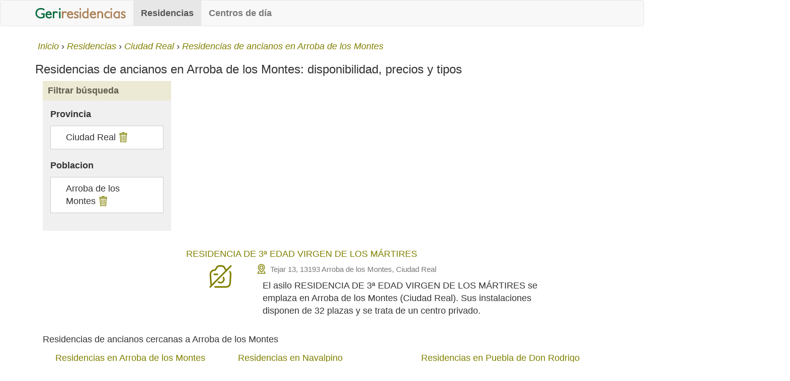

--- FILE ---
content_type: text/html; charset=UTF-8
request_url: https://www.geriresidencias.es/residencias/arroba-de-los-montes
body_size: 2587
content:
<!DOCTYPE html>
<html lang="es">
	<head>
        <!-- Google tag (gtag.js) -->
        <script async src="https://www.googletagmanager.com/gtag/js?id=G-B0YJ6Y4MH7"></script>
        <script>
            window.dataLayer = window.dataLayer || [];
            function gtag(){dataLayer.push(arguments);}
            gtag('js', new Date());

            gtag('config', 'G-B0YJ6Y4MH7');
        </script>
        <script async type="text/javascript" src="https://www.geriresidencias.es/js/scripts-78a01c24.js"> </script>
        <script async src="https://pagead2.googlesyndication.com/pagead/js/adsbygoogle.js?client=ca-pub-7191224256633444" crossorigin="anonymous"></script>
        
        <title>Residencias de ancianos en Arroba de los Montes - precios plazas y servicios</title>
        <meta charset="utf-8">
        <meta http-equiv="X-UA-Compatible" content="IE=edge">
        <meta name="viewport" content="width=device-width, initial-scale=1">
        <meta name="robots" content="all">
        <meta name="googlebot" content="all">
        <meta name="title" content="Residencias de ancianos en Arroba de los Montes - precios plazas y servicios">
        <meta name="description" content="Comparativa actualizada de Residencias de ancianos en Arroba de los Montes: descubre plazas disponibles, tipos (públicas, privadas, concertadas), precios orientativos y ubicación">
        <meta name="theme-color" content="#ecead5">
        <meta name="google-site-verification" content="SLnLWuo00c84uULLIRYsoua1lK9YEBvObSKu1YVsrOA" />
        <meta name="y_key" content="c4dcbc0d9720fe94" />

        <link rel="icon" href="https://www.geriresidencias.es/favicon.ico">
        <link rel="manifest" href="/manifest.json">

                    <link rel="canonical" href="https://www.geriresidencias.es/residencias/arroba-de-los-montes" />
        
                                        
        <link rel="stylesheet" type="text/css" media="all" href="https://www.geriresidencias.es/css/styles-78a01c24.css" >

		
        
        
	</head>
	<body>

		<header>
			<nav class="navbar navbar-default" role="navigation">
    <div class="container">
        <!-- Brand and toggle get grouped for better mobile display -->
        <div class="navbar-header">
            <button type="button" class="navbar-toggle collapsed" data-toggle="collapse"
                    data-target="#bs-example-navbar-collapse-1">
                <span class="sr-only">Toggle navigation</span>
                <span class="icon-bar"></span>
                <span class="icon-bar"></span>
                <span class="icon-bar"></span>
            </button>
            <a class="navbar-brand" href="https://www.geriresidencias.es"
               title="Geriresidencias, Residencias de ancianos y centros día">
                <img id="logo" src="https://www.geriresidencias.es/css/img/logo.png" width="180" height="21" alt="Geriresidencias, Residencias de ancianos y centros día">
            </a>
        </div>

        <!-- Collect the nav links, forms, and other content for toggling -->
        <div class="collapse navbar-collapse" id="bs-example-navbar-collapse-1">
            <ul class="nav navbar-nav">
                <li class="active"><a
                        href="https://www.geriresidencias.es/residencias"
                        title="Residencias de ancianos">Residencias</a></li>
                <li><a
                        href="https://www.geriresidencias.es/centros-de-dia"
                        title="Centros de día para mayores">Centros de día</a></li>
            </ul>

        </div><!-- /.navbar-collapse -->
    </div><!-- /.container-fluid -->
</nav>		</header>

				<nav class="container breadcrumb hidden-xs"><ol itemscope itemtype="http://schema.org/BreadcrumbList"><li itemprop="itemListElement" itemscope itemtype="http://schema.org/ListItem"><a itemprop="item" href="https://www.geriresidencias.es" title="Inicio" rel="nofollow"><span itemprop="name">Inicio</span></a><meta itemprop="position" content="1" /></li><li itemprop="itemListElement" itemscope itemtype="http://schema.org/ListItem"><a itemprop="item" href="https://www.geriresidencias.es/residencias" title="Residencias de ancianos" ><span itemprop="name">Residencias</span></a><meta itemprop="position" content="2" /></li><li itemprop="itemListElement" itemscope itemtype="http://schema.org/ListItem"><a itemprop="item" href="https://www.geriresidencias.es/residencias/ciudad-real/p" title="Residencias de ancianos en la provincia de Ciudad Real" rel="nofollow"><span itemprop="name">Ciudad Real</span></a><meta itemprop="position" content="3" /></li><li itemprop="itemListElement" itemscope itemtype="http://schema.org/ListItem"><a itemprop="item" href="https://www.geriresidencias.es/residencias/arroba-de-los-montes" title="Residencias de ancianos en Arroba de los Montes" ><span itemprop="name">Residencias de ancianos en Arroba de los Montes</span></a><meta itemprop="position" content="4" /></li></ol></nav>
		
		<div class="container">

						
			<h1 class="h3">Residencias de ancianos en Arroba de los Montes: disponibilidad, precios y tipos</h1>

<div class="col-md-3 col-sm-4 col-xs-12">
	<div class="filters">
		<p class="h4">Filtrar búsqueda<span class="btn btn-brown right hidden-lg hidden-md hidden-sm filter"></span></p>
		<!--<span class="hidden-lg hidden-md hidden-sm btn-brown xsfilterbtn"><span class="glyphicon glyphicon-filter"></span> Filtrar resultados</span>-->
<div class="filters-opt hidden-xs">
            <p>Provincia</p>
			<ul class="selected">
            							<li>Ciudad Real <a href="https://www.geriresidencias.es/residencias" title="Eliminar filtro" rel="nofollow" class="delete"></a></li>
			            			</ul>
			
            <p>Poblacion</p>
			<ul class="selected">
            							<li>Arroba de los Montes <a href="https://www.geriresidencias.es/residencias/ciudad-real/p" title="Eliminar filtro" rel="nofollow" class="delete"></a><li>
			            			</ul>
			
		 </div>	</div>
</div>


<div class="main-list col-md-9 col-sm-8 col-xs-12">

    		
<div class="property ads">
    </div>

<div class="property">
	<p class="h4">
				<a href="https://www.geriresidencias.es/residencias/residencia-de-3a-edad-virgen-de-los-martires/683/f" title="RESIDENCIA DE 3ª EDAD VIRGEN DE LOS MÁRTIRES">RESIDENCIA DE 3ª EDAD VIRGEN DE LOS MÁRTIRES</a>
	</p>

            <img src="https://www.geriresidencias.es/images/generic/no-photo.svg" height="50" width="50" class="col-md-2 col-sm-4 col-xs-12 hidden-xs" title="RESIDENCIA DE 3ª EDAD VIRGEN DE LOS MÁRTIRES" alt="RESIDENCIA DE 3ª EDAD VIRGEN DE LOS MÁRTIRES" />
    
    <p class="col-sm-10 col-xs-12 text-muted small map-marker">
        Tejar 13,
        13193 Arroba de los Montes, Ciudad Real    </p>

	<p class="col-md-9 col-sm-10">El asilo RESIDENCIA DE 3ª EDAD VIRGEN DE LOS MÁRTIRES se emplaza en Arroba de los Montes (Ciudad Real). Sus instalaciones disponen de 32 plazas y se trata de un centro privado.</p>

	<a class="hidden-md hidden-lg hidden-sm col-xs-12 btn btn-default" href="https://www.geriresidencias.es/residencias/residencia-de-3a-edad-virgen-de-los-martires/683/f"  title="Ver más información de RESIDENCIA DE 3ª EDAD VIRGEN DE LOS MÁRTIRES">Ver más información</a>
</div>

				
			</div>

        <div class="col-xs-12">
        <div class="near-loc">
                            <h3 class="h4">Residencias de ancianos cercanas a Arroba de los Montes</h3>
                        <ul class="related-loc">
                                    <li class="col-md-4 col-xs-12"><a href="https://www.geriresidencias.es/residencias/arroba-de-los-montes" title="Residencias en Arroba de los Montes">Residencias en Arroba de los Montes</a></li>
                                    <li class="col-md-4 col-xs-12"><a href="https://www.geriresidencias.es/residencias/navalpino" title="Residencias en Navalpino">Residencias en Navalpino</a></li>
                                    <li class="col-md-4 col-xs-12"><a href="https://www.geriresidencias.es/residencias/puebla-de-don-rodrigo" title="Residencias en Puebla de Don Rodrigo">Residencias en Puebla de Don Rodrigo</a></li>
                                    <li class="col-md-4 col-xs-12"><a href="https://www.geriresidencias.es/residencias/alcoba" title="Residencias en Alcoba">Residencias en Alcoba</a></li>
                                    <li class="col-md-4 col-xs-12"><a href="https://www.geriresidencias.es/residencias/horcajo-de-los-montes" title="Residencias en Horcajo de los Montes">Residencias en Horcajo de los Montes</a></li>
                                    <li class="col-md-4 col-xs-12"><a href="https://www.geriresidencias.es/residencias/porzuna" title="Residencias en Porzuna">Residencias en Porzuna</a></li>
                                    <li class="col-md-4 col-xs-12"><a href="https://www.geriresidencias.es/residencias/agudo" title="Residencias en Agudo">Residencias en Agudo</a></li>
                                    <li class="col-md-4 col-xs-12"><a href="https://www.geriresidencias.es/residencias/abenojar" title="Residencias en Abenójar">Residencias en Abenójar</a></li>
                                    <li class="col-md-4 col-xs-12"><a href="https://www.geriresidencias.es/residencias/retuerta-del-bullaque" title="Residencias en Retuerta del Bullaque">Residencias en Retuerta del Bullaque</a></li>
                                    <li class="col-md-4 col-xs-12"><a href="https://www.geriresidencias.es/residencias/picon" title="Residencias en Picón">Residencias en Picón</a></li>
                            </ul>
        </div>
    </div>
    		</div>
		
		<footer class="container-fluid">
            <div class="container">
                <div class="col-xs-12 col-sm-6">
                    <span class="footer-label">Mapa del sitio</span>
                    <ul>
                        <li><a href="https://www.geriresidencias.es/lista-residencias" rel="nofollow" title="Listado residencias de ancianos">Listado Residencias</a></li>
                        <li><a href="https://www.geriresidencias.es/lista-centros-de-dia" rel="nofollow" title="Listado centros de día">Listado Centros de día</a></li>
                    </ul>
                </div>
                <div class="col-xs-12 col-sm-6">
                    <span class="footer-label">Sobre Geriresidencias</span>
                    <ul>
                        <li><a href="https://www.geriresidencias.es/contacte-geriresidencias" title="Contacte con Geriresidencias" rel="nofollow">Contacte con Geriresidencias</a></li>
                        <li><a href="https://www.geriresidencias.es/cookies" title="Política de cookies" rel="nofollow">Política de cookies</a></li>
                    </ul>
                </div>
            </div>
            <div class="container-fluid copyright">
                <ul class="text-center">
                    <li>&copy; 2010 - 2025 Geriresidencias.es</li>
                </ul>
            </div>
		</footer>
		


	</body>
</html>

--- FILE ---
content_type: text/html; charset=utf-8
request_url: https://www.google.com/recaptcha/api2/aframe
body_size: 269
content:
<!DOCTYPE HTML><html><head><meta http-equiv="content-type" content="text/html; charset=UTF-8"></head><body><script nonce="UAAGV2PPqlz4pxXyu50LWw">/** Anti-fraud and anti-abuse applications only. See google.com/recaptcha */ try{var clients={'sodar':'https://pagead2.googlesyndication.com/pagead/sodar?'};window.addEventListener("message",function(a){try{if(a.source===window.parent){var b=JSON.parse(a.data);var c=clients[b['id']];if(c){var d=document.createElement('img');d.src=c+b['params']+'&rc='+(localStorage.getItem("rc::a")?sessionStorage.getItem("rc::b"):"");window.document.body.appendChild(d);sessionStorage.setItem("rc::e",parseInt(sessionStorage.getItem("rc::e")||0)+1);localStorage.setItem("rc::h",'1765174552912');}}}catch(b){}});window.parent.postMessage("_grecaptcha_ready", "*");}catch(b){}</script></body></html>

--- FILE ---
content_type: image/svg+xml
request_url: https://www.geriresidencias.es/images/generic/no-photo.svg
body_size: 1065
content:
<?xml version="1.0" encoding="utf-8"?><!-- Uploaded to: SVG Repo, www.svgrepo.com, Generator: SVG Repo Mixer Tools -->
<svg width="800px" height="800px" viewBox="0 0 24 24" fill="none" xmlns="http://www.w3.org/2000/svg">
<path d="M6 10H9" stroke="olive" stroke-width="1.5" stroke-linecap="round" stroke-linejoin="round"/>
<path d="M6.76001 22H17.24C20 22 21.1 20.31 21.23 18.25L21.75 9.99001C21.81 9.06001 21.52 8.19001 21.01 7.51001" stroke="olive" stroke-width="1.5" stroke-linecap="round" stroke-linejoin="round"/>
<path d="M18 6C17.39 6 16.83 5.65 16.55 5.11L15.83 3.66C15.37 2.75 14.17 2 13.15 2H10.86C9.83005 2 8.63005 2.75 8.17005 3.66L7.45005 5.11C7.17005 5.65 6.61005 6 6.00005 6C3.83005 6 2.11005 7.83 2.25005 9.99L2.77005 18.25C2.82005 19.07 3.03005 19.84 3.44005 20.46" stroke="olive" stroke-width="1.5" stroke-linecap="round" stroke-linejoin="round"/>
<path d="M10 17.31C10.55 17.74 11.25 18 12 18C13.79 18 15.25 16.54 15.25 14.75C15.25 14.11 15.07 13.52 14.75 13.02" stroke="olive" stroke-width="1.5" stroke-linecap="round" stroke-linejoin="round"/>
<path d="M22 2L2 22" stroke="olive" stroke-width="1.5" stroke-linecap="round" stroke-linejoin="round"/>
</svg>

--- FILE ---
content_type: image/svg+xml
request_url: https://www.geriresidencias.es/css/img/bin2.svg
body_size: 1040
content:
<?xml version="1.0" encoding="iso-8859-1"?>
<!-- Uploaded to: SVG Repo, www.svgrepo.com, Generator: SVG Repo Mixer Tools -->
<svg fill="olive" version="1.1" id="Layer_1" xmlns="http://www.w3.org/2000/svg" xmlns:xlink="http://www.w3.org/1999/xlink"
	 viewBox="0 0 512 512" xml:space="preserve">
<g>
	<g>
		<path d="M316.325,44.522V0H195.68l-0.003,44.522H61.217v87.982h21.616c3.975,75.409,20.548,350.983,21.319,363.803L105.097,512
			h301.806l0.944-15.694c0.771-12.821,17.345-288.394,21.319-363.803h21.616V44.522H316.325z M229.069,33.391h53.866v11.13h-53.866
			V33.391z M375.458,478.609H136.542c-3.633-60.548-16.681-278.597-20.27-346.105h279.456
			C392.14,200.012,379.091,418.06,375.458,478.609z M417.391,99.112H94.609V77.913h322.783V99.112z"/>
	</g>
</g>
<g>
	<g>
		<rect x="239.304" y="167.947" width="33.391" height="280.031"/>
	</g>
</g>
<g>
	<g>
		<rect x="160.292" y="168.19" transform="matrix(0.9986 -0.0521 0.0521 0.9986 -15.8157 9.64)" width="33.39" height="279.952"/>
	</g>
</g>
<g>
	<g>
		
			<rect x="195.052" y="291.462" transform="matrix(0.0521 -0.9986 0.9986 0.0521 9.8344 626.6741)" width="279.952" height="33.39"/>
	</g>
</g>
</svg>

--- FILE ---
content_type: image/svg+xml
request_url: https://www.geriresidencias.es/css/img/map.svg
body_size: 1606
content:
<?xml version="1.0" encoding="utf-8"?><!-- Uploaded to: SVG Repo, www.svgrepo.com, Generator: SVG Repo Mixer Tools -->
<svg width="800px" height="800px" viewBox="0 0 24 24" fill="none" xmlns="http://www.w3.org/2000/svg">
<path fill-rule="evenodd" clip-rule="evenodd" d="M8.25 9C8.25 6.92893 9.92893 5.25 12 5.25C14.0711 5.25 15.75 6.92893 15.75 9C15.75 11.0711 14.0711 12.75 12 12.75C9.92893 12.75 8.25 11.0711 8.25 9ZM12 6.75C10.7574 6.75 9.75 7.75736 9.75 9C9.75 10.2426 10.7574 11.25 12 11.25C13.2426 11.25 14.25 10.2426 14.25 9C14.25 7.75736 13.2426 6.75 12 6.75Z" fill="olive"/>
<path fill-rule="evenodd" clip-rule="evenodd" d="M5.45641 8.12724C5.73017 4.80603 8.50555 2.25 11.838 2.25H12.162C15.4945 2.25 18.2698 4.80603 18.5436 8.12724C18.6903 9.90751 18.1404 11.6753 17.0097 13.0581L13.4149 17.4545C12.6836 18.3488 11.3164 18.3488 10.5851 17.4545L6.99032 13.0581C5.85958 11.6752 5.30967 9.90751 5.45641 8.12724ZM11.838 3.75C9.28621 3.75 7.16097 5.70726 6.95134 8.25046C6.83652 9.64343 7.2668 11.0266 8.15154 12.1086L11.7463 16.505C11.8774 16.6653 12.1226 16.6653 12.2537 16.505L15.8485 12.1086C16.7332 11.0266 17.1635 9.64343 17.0487 8.25046C16.839 5.70726 14.7138 3.75 12.162 3.75H11.838Z" fill="olive"/>
<path d="M7.67082 16.3354C7.85606 15.9649 7.70589 15.5144 7.33541 15.3292C6.96493 15.1439 6.51442 15.2941 6.32918 15.6646L4.32918 19.6646C4.21293 19.8971 4.22536 20.1732 4.36201 20.3943C4.49867 20.6154 4.74007 20.75 5 20.75H19C19.2599 20.75 19.5013 20.6154 19.638 20.3943C19.7746 20.1732 19.7871 19.8971 19.6708 19.6646L17.6708 15.6646C17.4856 15.2941 17.0351 15.1439 16.6646 15.3292C16.2941 15.5144 16.1439 15.9649 16.3292 16.3354L17.7865 19.25H6.21353L7.67082 16.3354Z" fill="olive"/>
</svg>